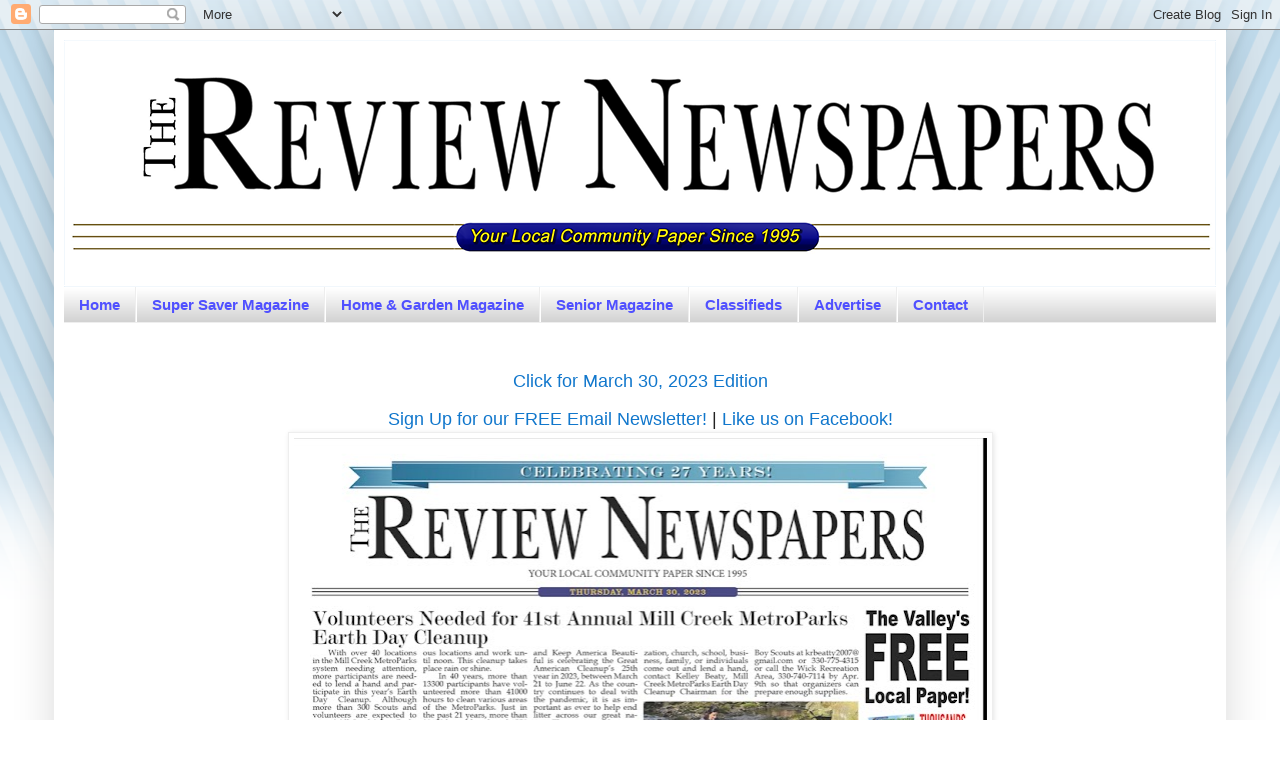

--- FILE ---
content_type: text/html; charset=utf-8
request_url: https://www.google.com/recaptcha/api2/anchor?ar=1&k=6LfHrSkUAAAAAPnKk5cT6JuKlKPzbwyTYuO8--Vr&co=aHR0cHM6Ly93d3cudGhlcmV2aWV3bmV3c3BhcGVycy5jb206NDQz&hl=en&v=PoyoqOPhxBO7pBk68S4YbpHZ&size=invisible&anchor-ms=20000&execute-ms=30000&cb=4obu6jj94v15
body_size: 49403
content:
<!DOCTYPE HTML><html dir="ltr" lang="en"><head><meta http-equiv="Content-Type" content="text/html; charset=UTF-8">
<meta http-equiv="X-UA-Compatible" content="IE=edge">
<title>reCAPTCHA</title>
<style type="text/css">
/* cyrillic-ext */
@font-face {
  font-family: 'Roboto';
  font-style: normal;
  font-weight: 400;
  font-stretch: 100%;
  src: url(//fonts.gstatic.com/s/roboto/v48/KFO7CnqEu92Fr1ME7kSn66aGLdTylUAMa3GUBHMdazTgWw.woff2) format('woff2');
  unicode-range: U+0460-052F, U+1C80-1C8A, U+20B4, U+2DE0-2DFF, U+A640-A69F, U+FE2E-FE2F;
}
/* cyrillic */
@font-face {
  font-family: 'Roboto';
  font-style: normal;
  font-weight: 400;
  font-stretch: 100%;
  src: url(//fonts.gstatic.com/s/roboto/v48/KFO7CnqEu92Fr1ME7kSn66aGLdTylUAMa3iUBHMdazTgWw.woff2) format('woff2');
  unicode-range: U+0301, U+0400-045F, U+0490-0491, U+04B0-04B1, U+2116;
}
/* greek-ext */
@font-face {
  font-family: 'Roboto';
  font-style: normal;
  font-weight: 400;
  font-stretch: 100%;
  src: url(//fonts.gstatic.com/s/roboto/v48/KFO7CnqEu92Fr1ME7kSn66aGLdTylUAMa3CUBHMdazTgWw.woff2) format('woff2');
  unicode-range: U+1F00-1FFF;
}
/* greek */
@font-face {
  font-family: 'Roboto';
  font-style: normal;
  font-weight: 400;
  font-stretch: 100%;
  src: url(//fonts.gstatic.com/s/roboto/v48/KFO7CnqEu92Fr1ME7kSn66aGLdTylUAMa3-UBHMdazTgWw.woff2) format('woff2');
  unicode-range: U+0370-0377, U+037A-037F, U+0384-038A, U+038C, U+038E-03A1, U+03A3-03FF;
}
/* math */
@font-face {
  font-family: 'Roboto';
  font-style: normal;
  font-weight: 400;
  font-stretch: 100%;
  src: url(//fonts.gstatic.com/s/roboto/v48/KFO7CnqEu92Fr1ME7kSn66aGLdTylUAMawCUBHMdazTgWw.woff2) format('woff2');
  unicode-range: U+0302-0303, U+0305, U+0307-0308, U+0310, U+0312, U+0315, U+031A, U+0326-0327, U+032C, U+032F-0330, U+0332-0333, U+0338, U+033A, U+0346, U+034D, U+0391-03A1, U+03A3-03A9, U+03B1-03C9, U+03D1, U+03D5-03D6, U+03F0-03F1, U+03F4-03F5, U+2016-2017, U+2034-2038, U+203C, U+2040, U+2043, U+2047, U+2050, U+2057, U+205F, U+2070-2071, U+2074-208E, U+2090-209C, U+20D0-20DC, U+20E1, U+20E5-20EF, U+2100-2112, U+2114-2115, U+2117-2121, U+2123-214F, U+2190, U+2192, U+2194-21AE, U+21B0-21E5, U+21F1-21F2, U+21F4-2211, U+2213-2214, U+2216-22FF, U+2308-230B, U+2310, U+2319, U+231C-2321, U+2336-237A, U+237C, U+2395, U+239B-23B7, U+23D0, U+23DC-23E1, U+2474-2475, U+25AF, U+25B3, U+25B7, U+25BD, U+25C1, U+25CA, U+25CC, U+25FB, U+266D-266F, U+27C0-27FF, U+2900-2AFF, U+2B0E-2B11, U+2B30-2B4C, U+2BFE, U+3030, U+FF5B, U+FF5D, U+1D400-1D7FF, U+1EE00-1EEFF;
}
/* symbols */
@font-face {
  font-family: 'Roboto';
  font-style: normal;
  font-weight: 400;
  font-stretch: 100%;
  src: url(//fonts.gstatic.com/s/roboto/v48/KFO7CnqEu92Fr1ME7kSn66aGLdTylUAMaxKUBHMdazTgWw.woff2) format('woff2');
  unicode-range: U+0001-000C, U+000E-001F, U+007F-009F, U+20DD-20E0, U+20E2-20E4, U+2150-218F, U+2190, U+2192, U+2194-2199, U+21AF, U+21E6-21F0, U+21F3, U+2218-2219, U+2299, U+22C4-22C6, U+2300-243F, U+2440-244A, U+2460-24FF, U+25A0-27BF, U+2800-28FF, U+2921-2922, U+2981, U+29BF, U+29EB, U+2B00-2BFF, U+4DC0-4DFF, U+FFF9-FFFB, U+10140-1018E, U+10190-1019C, U+101A0, U+101D0-101FD, U+102E0-102FB, U+10E60-10E7E, U+1D2C0-1D2D3, U+1D2E0-1D37F, U+1F000-1F0FF, U+1F100-1F1AD, U+1F1E6-1F1FF, U+1F30D-1F30F, U+1F315, U+1F31C, U+1F31E, U+1F320-1F32C, U+1F336, U+1F378, U+1F37D, U+1F382, U+1F393-1F39F, U+1F3A7-1F3A8, U+1F3AC-1F3AF, U+1F3C2, U+1F3C4-1F3C6, U+1F3CA-1F3CE, U+1F3D4-1F3E0, U+1F3ED, U+1F3F1-1F3F3, U+1F3F5-1F3F7, U+1F408, U+1F415, U+1F41F, U+1F426, U+1F43F, U+1F441-1F442, U+1F444, U+1F446-1F449, U+1F44C-1F44E, U+1F453, U+1F46A, U+1F47D, U+1F4A3, U+1F4B0, U+1F4B3, U+1F4B9, U+1F4BB, U+1F4BF, U+1F4C8-1F4CB, U+1F4D6, U+1F4DA, U+1F4DF, U+1F4E3-1F4E6, U+1F4EA-1F4ED, U+1F4F7, U+1F4F9-1F4FB, U+1F4FD-1F4FE, U+1F503, U+1F507-1F50B, U+1F50D, U+1F512-1F513, U+1F53E-1F54A, U+1F54F-1F5FA, U+1F610, U+1F650-1F67F, U+1F687, U+1F68D, U+1F691, U+1F694, U+1F698, U+1F6AD, U+1F6B2, U+1F6B9-1F6BA, U+1F6BC, U+1F6C6-1F6CF, U+1F6D3-1F6D7, U+1F6E0-1F6EA, U+1F6F0-1F6F3, U+1F6F7-1F6FC, U+1F700-1F7FF, U+1F800-1F80B, U+1F810-1F847, U+1F850-1F859, U+1F860-1F887, U+1F890-1F8AD, U+1F8B0-1F8BB, U+1F8C0-1F8C1, U+1F900-1F90B, U+1F93B, U+1F946, U+1F984, U+1F996, U+1F9E9, U+1FA00-1FA6F, U+1FA70-1FA7C, U+1FA80-1FA89, U+1FA8F-1FAC6, U+1FACE-1FADC, U+1FADF-1FAE9, U+1FAF0-1FAF8, U+1FB00-1FBFF;
}
/* vietnamese */
@font-face {
  font-family: 'Roboto';
  font-style: normal;
  font-weight: 400;
  font-stretch: 100%;
  src: url(//fonts.gstatic.com/s/roboto/v48/KFO7CnqEu92Fr1ME7kSn66aGLdTylUAMa3OUBHMdazTgWw.woff2) format('woff2');
  unicode-range: U+0102-0103, U+0110-0111, U+0128-0129, U+0168-0169, U+01A0-01A1, U+01AF-01B0, U+0300-0301, U+0303-0304, U+0308-0309, U+0323, U+0329, U+1EA0-1EF9, U+20AB;
}
/* latin-ext */
@font-face {
  font-family: 'Roboto';
  font-style: normal;
  font-weight: 400;
  font-stretch: 100%;
  src: url(//fonts.gstatic.com/s/roboto/v48/KFO7CnqEu92Fr1ME7kSn66aGLdTylUAMa3KUBHMdazTgWw.woff2) format('woff2');
  unicode-range: U+0100-02BA, U+02BD-02C5, U+02C7-02CC, U+02CE-02D7, U+02DD-02FF, U+0304, U+0308, U+0329, U+1D00-1DBF, U+1E00-1E9F, U+1EF2-1EFF, U+2020, U+20A0-20AB, U+20AD-20C0, U+2113, U+2C60-2C7F, U+A720-A7FF;
}
/* latin */
@font-face {
  font-family: 'Roboto';
  font-style: normal;
  font-weight: 400;
  font-stretch: 100%;
  src: url(//fonts.gstatic.com/s/roboto/v48/KFO7CnqEu92Fr1ME7kSn66aGLdTylUAMa3yUBHMdazQ.woff2) format('woff2');
  unicode-range: U+0000-00FF, U+0131, U+0152-0153, U+02BB-02BC, U+02C6, U+02DA, U+02DC, U+0304, U+0308, U+0329, U+2000-206F, U+20AC, U+2122, U+2191, U+2193, U+2212, U+2215, U+FEFF, U+FFFD;
}
/* cyrillic-ext */
@font-face {
  font-family: 'Roboto';
  font-style: normal;
  font-weight: 500;
  font-stretch: 100%;
  src: url(//fonts.gstatic.com/s/roboto/v48/KFO7CnqEu92Fr1ME7kSn66aGLdTylUAMa3GUBHMdazTgWw.woff2) format('woff2');
  unicode-range: U+0460-052F, U+1C80-1C8A, U+20B4, U+2DE0-2DFF, U+A640-A69F, U+FE2E-FE2F;
}
/* cyrillic */
@font-face {
  font-family: 'Roboto';
  font-style: normal;
  font-weight: 500;
  font-stretch: 100%;
  src: url(//fonts.gstatic.com/s/roboto/v48/KFO7CnqEu92Fr1ME7kSn66aGLdTylUAMa3iUBHMdazTgWw.woff2) format('woff2');
  unicode-range: U+0301, U+0400-045F, U+0490-0491, U+04B0-04B1, U+2116;
}
/* greek-ext */
@font-face {
  font-family: 'Roboto';
  font-style: normal;
  font-weight: 500;
  font-stretch: 100%;
  src: url(//fonts.gstatic.com/s/roboto/v48/KFO7CnqEu92Fr1ME7kSn66aGLdTylUAMa3CUBHMdazTgWw.woff2) format('woff2');
  unicode-range: U+1F00-1FFF;
}
/* greek */
@font-face {
  font-family: 'Roboto';
  font-style: normal;
  font-weight: 500;
  font-stretch: 100%;
  src: url(//fonts.gstatic.com/s/roboto/v48/KFO7CnqEu92Fr1ME7kSn66aGLdTylUAMa3-UBHMdazTgWw.woff2) format('woff2');
  unicode-range: U+0370-0377, U+037A-037F, U+0384-038A, U+038C, U+038E-03A1, U+03A3-03FF;
}
/* math */
@font-face {
  font-family: 'Roboto';
  font-style: normal;
  font-weight: 500;
  font-stretch: 100%;
  src: url(//fonts.gstatic.com/s/roboto/v48/KFO7CnqEu92Fr1ME7kSn66aGLdTylUAMawCUBHMdazTgWw.woff2) format('woff2');
  unicode-range: U+0302-0303, U+0305, U+0307-0308, U+0310, U+0312, U+0315, U+031A, U+0326-0327, U+032C, U+032F-0330, U+0332-0333, U+0338, U+033A, U+0346, U+034D, U+0391-03A1, U+03A3-03A9, U+03B1-03C9, U+03D1, U+03D5-03D6, U+03F0-03F1, U+03F4-03F5, U+2016-2017, U+2034-2038, U+203C, U+2040, U+2043, U+2047, U+2050, U+2057, U+205F, U+2070-2071, U+2074-208E, U+2090-209C, U+20D0-20DC, U+20E1, U+20E5-20EF, U+2100-2112, U+2114-2115, U+2117-2121, U+2123-214F, U+2190, U+2192, U+2194-21AE, U+21B0-21E5, U+21F1-21F2, U+21F4-2211, U+2213-2214, U+2216-22FF, U+2308-230B, U+2310, U+2319, U+231C-2321, U+2336-237A, U+237C, U+2395, U+239B-23B7, U+23D0, U+23DC-23E1, U+2474-2475, U+25AF, U+25B3, U+25B7, U+25BD, U+25C1, U+25CA, U+25CC, U+25FB, U+266D-266F, U+27C0-27FF, U+2900-2AFF, U+2B0E-2B11, U+2B30-2B4C, U+2BFE, U+3030, U+FF5B, U+FF5D, U+1D400-1D7FF, U+1EE00-1EEFF;
}
/* symbols */
@font-face {
  font-family: 'Roboto';
  font-style: normal;
  font-weight: 500;
  font-stretch: 100%;
  src: url(//fonts.gstatic.com/s/roboto/v48/KFO7CnqEu92Fr1ME7kSn66aGLdTylUAMaxKUBHMdazTgWw.woff2) format('woff2');
  unicode-range: U+0001-000C, U+000E-001F, U+007F-009F, U+20DD-20E0, U+20E2-20E4, U+2150-218F, U+2190, U+2192, U+2194-2199, U+21AF, U+21E6-21F0, U+21F3, U+2218-2219, U+2299, U+22C4-22C6, U+2300-243F, U+2440-244A, U+2460-24FF, U+25A0-27BF, U+2800-28FF, U+2921-2922, U+2981, U+29BF, U+29EB, U+2B00-2BFF, U+4DC0-4DFF, U+FFF9-FFFB, U+10140-1018E, U+10190-1019C, U+101A0, U+101D0-101FD, U+102E0-102FB, U+10E60-10E7E, U+1D2C0-1D2D3, U+1D2E0-1D37F, U+1F000-1F0FF, U+1F100-1F1AD, U+1F1E6-1F1FF, U+1F30D-1F30F, U+1F315, U+1F31C, U+1F31E, U+1F320-1F32C, U+1F336, U+1F378, U+1F37D, U+1F382, U+1F393-1F39F, U+1F3A7-1F3A8, U+1F3AC-1F3AF, U+1F3C2, U+1F3C4-1F3C6, U+1F3CA-1F3CE, U+1F3D4-1F3E0, U+1F3ED, U+1F3F1-1F3F3, U+1F3F5-1F3F7, U+1F408, U+1F415, U+1F41F, U+1F426, U+1F43F, U+1F441-1F442, U+1F444, U+1F446-1F449, U+1F44C-1F44E, U+1F453, U+1F46A, U+1F47D, U+1F4A3, U+1F4B0, U+1F4B3, U+1F4B9, U+1F4BB, U+1F4BF, U+1F4C8-1F4CB, U+1F4D6, U+1F4DA, U+1F4DF, U+1F4E3-1F4E6, U+1F4EA-1F4ED, U+1F4F7, U+1F4F9-1F4FB, U+1F4FD-1F4FE, U+1F503, U+1F507-1F50B, U+1F50D, U+1F512-1F513, U+1F53E-1F54A, U+1F54F-1F5FA, U+1F610, U+1F650-1F67F, U+1F687, U+1F68D, U+1F691, U+1F694, U+1F698, U+1F6AD, U+1F6B2, U+1F6B9-1F6BA, U+1F6BC, U+1F6C6-1F6CF, U+1F6D3-1F6D7, U+1F6E0-1F6EA, U+1F6F0-1F6F3, U+1F6F7-1F6FC, U+1F700-1F7FF, U+1F800-1F80B, U+1F810-1F847, U+1F850-1F859, U+1F860-1F887, U+1F890-1F8AD, U+1F8B0-1F8BB, U+1F8C0-1F8C1, U+1F900-1F90B, U+1F93B, U+1F946, U+1F984, U+1F996, U+1F9E9, U+1FA00-1FA6F, U+1FA70-1FA7C, U+1FA80-1FA89, U+1FA8F-1FAC6, U+1FACE-1FADC, U+1FADF-1FAE9, U+1FAF0-1FAF8, U+1FB00-1FBFF;
}
/* vietnamese */
@font-face {
  font-family: 'Roboto';
  font-style: normal;
  font-weight: 500;
  font-stretch: 100%;
  src: url(//fonts.gstatic.com/s/roboto/v48/KFO7CnqEu92Fr1ME7kSn66aGLdTylUAMa3OUBHMdazTgWw.woff2) format('woff2');
  unicode-range: U+0102-0103, U+0110-0111, U+0128-0129, U+0168-0169, U+01A0-01A1, U+01AF-01B0, U+0300-0301, U+0303-0304, U+0308-0309, U+0323, U+0329, U+1EA0-1EF9, U+20AB;
}
/* latin-ext */
@font-face {
  font-family: 'Roboto';
  font-style: normal;
  font-weight: 500;
  font-stretch: 100%;
  src: url(//fonts.gstatic.com/s/roboto/v48/KFO7CnqEu92Fr1ME7kSn66aGLdTylUAMa3KUBHMdazTgWw.woff2) format('woff2');
  unicode-range: U+0100-02BA, U+02BD-02C5, U+02C7-02CC, U+02CE-02D7, U+02DD-02FF, U+0304, U+0308, U+0329, U+1D00-1DBF, U+1E00-1E9F, U+1EF2-1EFF, U+2020, U+20A0-20AB, U+20AD-20C0, U+2113, U+2C60-2C7F, U+A720-A7FF;
}
/* latin */
@font-face {
  font-family: 'Roboto';
  font-style: normal;
  font-weight: 500;
  font-stretch: 100%;
  src: url(//fonts.gstatic.com/s/roboto/v48/KFO7CnqEu92Fr1ME7kSn66aGLdTylUAMa3yUBHMdazQ.woff2) format('woff2');
  unicode-range: U+0000-00FF, U+0131, U+0152-0153, U+02BB-02BC, U+02C6, U+02DA, U+02DC, U+0304, U+0308, U+0329, U+2000-206F, U+20AC, U+2122, U+2191, U+2193, U+2212, U+2215, U+FEFF, U+FFFD;
}
/* cyrillic-ext */
@font-face {
  font-family: 'Roboto';
  font-style: normal;
  font-weight: 900;
  font-stretch: 100%;
  src: url(//fonts.gstatic.com/s/roboto/v48/KFO7CnqEu92Fr1ME7kSn66aGLdTylUAMa3GUBHMdazTgWw.woff2) format('woff2');
  unicode-range: U+0460-052F, U+1C80-1C8A, U+20B4, U+2DE0-2DFF, U+A640-A69F, U+FE2E-FE2F;
}
/* cyrillic */
@font-face {
  font-family: 'Roboto';
  font-style: normal;
  font-weight: 900;
  font-stretch: 100%;
  src: url(//fonts.gstatic.com/s/roboto/v48/KFO7CnqEu92Fr1ME7kSn66aGLdTylUAMa3iUBHMdazTgWw.woff2) format('woff2');
  unicode-range: U+0301, U+0400-045F, U+0490-0491, U+04B0-04B1, U+2116;
}
/* greek-ext */
@font-face {
  font-family: 'Roboto';
  font-style: normal;
  font-weight: 900;
  font-stretch: 100%;
  src: url(//fonts.gstatic.com/s/roboto/v48/KFO7CnqEu92Fr1ME7kSn66aGLdTylUAMa3CUBHMdazTgWw.woff2) format('woff2');
  unicode-range: U+1F00-1FFF;
}
/* greek */
@font-face {
  font-family: 'Roboto';
  font-style: normal;
  font-weight: 900;
  font-stretch: 100%;
  src: url(//fonts.gstatic.com/s/roboto/v48/KFO7CnqEu92Fr1ME7kSn66aGLdTylUAMa3-UBHMdazTgWw.woff2) format('woff2');
  unicode-range: U+0370-0377, U+037A-037F, U+0384-038A, U+038C, U+038E-03A1, U+03A3-03FF;
}
/* math */
@font-face {
  font-family: 'Roboto';
  font-style: normal;
  font-weight: 900;
  font-stretch: 100%;
  src: url(//fonts.gstatic.com/s/roboto/v48/KFO7CnqEu92Fr1ME7kSn66aGLdTylUAMawCUBHMdazTgWw.woff2) format('woff2');
  unicode-range: U+0302-0303, U+0305, U+0307-0308, U+0310, U+0312, U+0315, U+031A, U+0326-0327, U+032C, U+032F-0330, U+0332-0333, U+0338, U+033A, U+0346, U+034D, U+0391-03A1, U+03A3-03A9, U+03B1-03C9, U+03D1, U+03D5-03D6, U+03F0-03F1, U+03F4-03F5, U+2016-2017, U+2034-2038, U+203C, U+2040, U+2043, U+2047, U+2050, U+2057, U+205F, U+2070-2071, U+2074-208E, U+2090-209C, U+20D0-20DC, U+20E1, U+20E5-20EF, U+2100-2112, U+2114-2115, U+2117-2121, U+2123-214F, U+2190, U+2192, U+2194-21AE, U+21B0-21E5, U+21F1-21F2, U+21F4-2211, U+2213-2214, U+2216-22FF, U+2308-230B, U+2310, U+2319, U+231C-2321, U+2336-237A, U+237C, U+2395, U+239B-23B7, U+23D0, U+23DC-23E1, U+2474-2475, U+25AF, U+25B3, U+25B7, U+25BD, U+25C1, U+25CA, U+25CC, U+25FB, U+266D-266F, U+27C0-27FF, U+2900-2AFF, U+2B0E-2B11, U+2B30-2B4C, U+2BFE, U+3030, U+FF5B, U+FF5D, U+1D400-1D7FF, U+1EE00-1EEFF;
}
/* symbols */
@font-face {
  font-family: 'Roboto';
  font-style: normal;
  font-weight: 900;
  font-stretch: 100%;
  src: url(//fonts.gstatic.com/s/roboto/v48/KFO7CnqEu92Fr1ME7kSn66aGLdTylUAMaxKUBHMdazTgWw.woff2) format('woff2');
  unicode-range: U+0001-000C, U+000E-001F, U+007F-009F, U+20DD-20E0, U+20E2-20E4, U+2150-218F, U+2190, U+2192, U+2194-2199, U+21AF, U+21E6-21F0, U+21F3, U+2218-2219, U+2299, U+22C4-22C6, U+2300-243F, U+2440-244A, U+2460-24FF, U+25A0-27BF, U+2800-28FF, U+2921-2922, U+2981, U+29BF, U+29EB, U+2B00-2BFF, U+4DC0-4DFF, U+FFF9-FFFB, U+10140-1018E, U+10190-1019C, U+101A0, U+101D0-101FD, U+102E0-102FB, U+10E60-10E7E, U+1D2C0-1D2D3, U+1D2E0-1D37F, U+1F000-1F0FF, U+1F100-1F1AD, U+1F1E6-1F1FF, U+1F30D-1F30F, U+1F315, U+1F31C, U+1F31E, U+1F320-1F32C, U+1F336, U+1F378, U+1F37D, U+1F382, U+1F393-1F39F, U+1F3A7-1F3A8, U+1F3AC-1F3AF, U+1F3C2, U+1F3C4-1F3C6, U+1F3CA-1F3CE, U+1F3D4-1F3E0, U+1F3ED, U+1F3F1-1F3F3, U+1F3F5-1F3F7, U+1F408, U+1F415, U+1F41F, U+1F426, U+1F43F, U+1F441-1F442, U+1F444, U+1F446-1F449, U+1F44C-1F44E, U+1F453, U+1F46A, U+1F47D, U+1F4A3, U+1F4B0, U+1F4B3, U+1F4B9, U+1F4BB, U+1F4BF, U+1F4C8-1F4CB, U+1F4D6, U+1F4DA, U+1F4DF, U+1F4E3-1F4E6, U+1F4EA-1F4ED, U+1F4F7, U+1F4F9-1F4FB, U+1F4FD-1F4FE, U+1F503, U+1F507-1F50B, U+1F50D, U+1F512-1F513, U+1F53E-1F54A, U+1F54F-1F5FA, U+1F610, U+1F650-1F67F, U+1F687, U+1F68D, U+1F691, U+1F694, U+1F698, U+1F6AD, U+1F6B2, U+1F6B9-1F6BA, U+1F6BC, U+1F6C6-1F6CF, U+1F6D3-1F6D7, U+1F6E0-1F6EA, U+1F6F0-1F6F3, U+1F6F7-1F6FC, U+1F700-1F7FF, U+1F800-1F80B, U+1F810-1F847, U+1F850-1F859, U+1F860-1F887, U+1F890-1F8AD, U+1F8B0-1F8BB, U+1F8C0-1F8C1, U+1F900-1F90B, U+1F93B, U+1F946, U+1F984, U+1F996, U+1F9E9, U+1FA00-1FA6F, U+1FA70-1FA7C, U+1FA80-1FA89, U+1FA8F-1FAC6, U+1FACE-1FADC, U+1FADF-1FAE9, U+1FAF0-1FAF8, U+1FB00-1FBFF;
}
/* vietnamese */
@font-face {
  font-family: 'Roboto';
  font-style: normal;
  font-weight: 900;
  font-stretch: 100%;
  src: url(//fonts.gstatic.com/s/roboto/v48/KFO7CnqEu92Fr1ME7kSn66aGLdTylUAMa3OUBHMdazTgWw.woff2) format('woff2');
  unicode-range: U+0102-0103, U+0110-0111, U+0128-0129, U+0168-0169, U+01A0-01A1, U+01AF-01B0, U+0300-0301, U+0303-0304, U+0308-0309, U+0323, U+0329, U+1EA0-1EF9, U+20AB;
}
/* latin-ext */
@font-face {
  font-family: 'Roboto';
  font-style: normal;
  font-weight: 900;
  font-stretch: 100%;
  src: url(//fonts.gstatic.com/s/roboto/v48/KFO7CnqEu92Fr1ME7kSn66aGLdTylUAMa3KUBHMdazTgWw.woff2) format('woff2');
  unicode-range: U+0100-02BA, U+02BD-02C5, U+02C7-02CC, U+02CE-02D7, U+02DD-02FF, U+0304, U+0308, U+0329, U+1D00-1DBF, U+1E00-1E9F, U+1EF2-1EFF, U+2020, U+20A0-20AB, U+20AD-20C0, U+2113, U+2C60-2C7F, U+A720-A7FF;
}
/* latin */
@font-face {
  font-family: 'Roboto';
  font-style: normal;
  font-weight: 900;
  font-stretch: 100%;
  src: url(//fonts.gstatic.com/s/roboto/v48/KFO7CnqEu92Fr1ME7kSn66aGLdTylUAMa3yUBHMdazQ.woff2) format('woff2');
  unicode-range: U+0000-00FF, U+0131, U+0152-0153, U+02BB-02BC, U+02C6, U+02DA, U+02DC, U+0304, U+0308, U+0329, U+2000-206F, U+20AC, U+2122, U+2191, U+2193, U+2212, U+2215, U+FEFF, U+FFFD;
}

</style>
<link rel="stylesheet" type="text/css" href="https://www.gstatic.com/recaptcha/releases/PoyoqOPhxBO7pBk68S4YbpHZ/styles__ltr.css">
<script nonce="6vipSLcpy6Fx_kX1__dRiw" type="text/javascript">window['__recaptcha_api'] = 'https://www.google.com/recaptcha/api2/';</script>
<script type="text/javascript" src="https://www.gstatic.com/recaptcha/releases/PoyoqOPhxBO7pBk68S4YbpHZ/recaptcha__en.js" nonce="6vipSLcpy6Fx_kX1__dRiw">
      
    </script></head>
<body><div id="rc-anchor-alert" class="rc-anchor-alert"></div>
<input type="hidden" id="recaptcha-token" value="[base64]">
<script type="text/javascript" nonce="6vipSLcpy6Fx_kX1__dRiw">
      recaptcha.anchor.Main.init("[\x22ainput\x22,[\x22bgdata\x22,\x22\x22,\[base64]/[base64]/[base64]/[base64]/[base64]/[base64]/KGcoTywyNTMsTy5PKSxVRyhPLEMpKTpnKE8sMjUzLEMpLE8pKSxsKSksTykpfSxieT1mdW5jdGlvbihDLE8sdSxsKXtmb3IobD0odT1SKEMpLDApO08+MDtPLS0pbD1sPDw4fFooQyk7ZyhDLHUsbCl9LFVHPWZ1bmN0aW9uKEMsTyl7Qy5pLmxlbmd0aD4xMDQ/[base64]/[base64]/[base64]/[base64]/[base64]/[base64]/[base64]\\u003d\x22,\[base64]\x22,\x22wo5WIsKyw4Fqw5vDkGxYw5tqQMK4Rzx2wqTCrsO+bMOxwrwGCz4bGcKkI0/DnSdHwqrDpsO2N2jCkCvCg8OLDsK/VsK5TsOgwqzCnV4FwrUAwrPDmWDCgsOvGcOowozDlcONw5wWwpV5w4QjPj3ChsKqNcK4O8OTUnbDqUfDqMKaw4/Dr1Iywr1Bw5vDlsOawrZ2wpXCkMKcVcKQX8K/[base64]/CrsOAw4HDjcObacK5w4Qew4ZuFsK3w7sxwozDsi4fT2Ujw6BTwpdiEgl/Q8OcwpbCssKjw6rCiQrDgRw0E8OYZ8OSaMO0w63CiMOmaQnDs2F/JTvDhMOGL8O+BUobeMOAG0jDm8OTFcKgwrbCksO8K8KIw4rDnXrDggrCplvCqMOww5nDiMKwHmkMDX1cBxzClcO6w6XCoMKGwozDq8ObZcKNCTlnKW06wpkNZ8OLEB3Ds8KRwrYrw5/[base64]/Cn8O1woJBKcKQwpzDr8OdQcOwf8KfwrLCkMKFwp7DuCxyw7XCpMKxWsKzYcKoYcKhLnHCiWXDlMOcCcOBJjgdwo5BwpjCv0bDtn0PCMKILH7Cj3ARwro8LWzDuSnCpH/CkW/[base64]/wofDr21FdMOJw5Z5w4xpw45EPcKBc8KwL8OHXsKQw7Quwocrw6IgecKjO8OOMsOjw7jCkMKGw4TDtjRGw6PDqBY8O8OlYcKuU8K6YMOdWh9bY8Ojw7TDlcOLwpnCl8KyYnd4bMKoeHF6wobDlMKEwoHCpMKGI8O/GBtmWj4HaTlqYcO2eMKhwrHCqsKgwp4kw7/CmsOaw79aTcOedsO5Y8Ozwo0qw4PCs8O/worDmMOUwok1E3XCiH3Ct8O6UV/Cl8K1w6XDvSLDu07DjMKmwqtzDMOZacOUw4TCrybDnyZ+wqLCn8KLXMOLw6LDlcO3w4FVN8OZw6/DuMOpB8KIwph1bcKUd1HDu8KSw7vCrQ8Cw5fDhcKlXW/DqVPDhsKfw6BEw6YpLsKKw7dBPsOFTyPCsMKXBDnCm0DDvi56RMOvbmzDo3fCix3CjljChjzCu1I7e8K7UsK2wqjDrsKQwq7DnC7DhVfDvWbCosKZwp0rPjnCsz/DhjvDtsKJBMOYw4llw4EPUcKBbkVuw4NEcldIwrHCqsOSCcKAJAnDuGHCocOSw7PCmCB+w4TDuCvDgAMwQVXClHEIJkTDlMOWA8KGw506w4BAw7RFKW5ZDmTDksKyw5PCtj9Fw77CqWLDgC3DosO/w4ASJjIdZMKTwp/[base64]/Co8OUw4PDpMO5wpnCv1zDrMK3f8OJK8KXwr/[base64]/Cti3DlQXCh3FYw4jDgmPDi8KDwoMVwqE6acK8wrHCt8OCwptww58Mw5bDhBPCkzRTAh3CisOMw7nCuMK1OcKCw4/DnX/[base64]/ClRV7GRR9SDnDiFJew67DsDZowpJqM3jCo8K3w6bCh8OrTH7DulPCncKWG8O9PmR1wq/DqMOKwpvCi3IzIcOJKcOfwp3Cq23CpyLCtWzChWHCuC56LcK8PV1wFAkzwo9Ze8OKw7IGSsKmXjAGcXDDoiLCj8KUAyzCniEvNcKUK0/DocKbdHvDqsOWVsOaKgEDw5DDrsOjcxTCtMOvLnXDn0QdwrNUwr0pwrQFwoULwrMUYjbDm1nDpsOTKww6FQDCssKawo0WDADCkcO5Ll7ClTvDrcONNcOiKMO3JMO5w4sXwqPDsULCpCrDmiAmw4zCk8KydShMwoZuO8OORMOKwqBQHsOoCmxLRk1cwqkqMy/CnS/CssOCJVXDg8Odw4DDmcKYBzITw6LCsMO2w4jCkGPCtVgWZG8wE8KAXMKkNMODcMOvwoMPwp/DjMO1PMKzJzPCjCtewoNzTcOpwoTDmsOIwqcWwrFjP0vCsXDCoiXCvWjCmRpMwoAMMyo1Nltbw5AXB8K0wpjCt2HCtcOCU3zDrCbCtAvDg1FVZ1I6WhQZw618BcOnXMONw7txeFvChsOOw5HDrxnCm8OTSwNUCTnDuMKowpQIwqYxwrbCtWFvcsO5IMODMC3CkUUUwo/DnMOWwrIpw71iUMOJwpRpw48kwoM1YcKww7vDnMK6W8KqF1vDlRNowrHDnQXDlcKrwrQREsKAwr3CuhM7QWrDt354TBDDiWBnw7vCqsOVwrZHYy4wDMOAwqjDv8OmVsK0w55swqcRYcOSw7FURsKuMBEgb0AYwr3CtcOOwrHDrMKmMRwkwpgkV8OJNQ/CjmbClsKTwpBWAHM8w4hnw7RwJMO4PMOgw6oLYG1DdWzCk8OIYMOldsKgOMORw70ywokKwp/CiMKDw5kNLU7CqcKOw50xG2zCtMOMw5TDisKow6h4wpN1dm7DowXCkTPCqsOzw7HCilI0WMKaw5HDklpkcD/Cgxo1wrpXCcKHbFhQclPDkmtNw75MwpDDrjjCgV4Gw5RkBUHCiVbCjMO5wpteal/DjcKqwqjCpcO/w4sYXcOwWADDicOcOz5iw5s5VRhKa8OaFMOOMXjDj3AXQWrDpSwXwpJdM0vChcOfBMO2wpnDu0TCssONw6XCusKtGxsmwr/ChMK3wolgwqVVI8KiCcKtRsO/w4okw7HDqEfClsOdHxLCvzXCqsK2VTrDncOuTsOjw5LCvcKyw68uwqNDVnDDvcK/MSITw4/DiQnCsHzDp382NQF2wqrDkHsXAUjDmkDDosO+UAohw5tjH1cJfsKzAMORA0bDpFrDlMKpwrEnwopcX2ZYw54kw6zCpgvCn0s8O8KRe0Y+wodra8KGLcOswrfCtjR/wrxMw4bCg07CuUTDk8OILHLDvT7Ct1dJw6cnRzfDk8KRwo8MK8OIw7/[base64]/DrgfDicKNf8OqNBfCosOVcwrCn8KBw6RSwqLCl8OTwoQqNz/Cl8K/TjgGw7PCsBNYw4jCiUNQW1F5w65LwqlabMOkLl/CvHnCm8OXwpbCtgFlw7bDqcKSw53CoMOzL8OnH0bCjcKNwpbCs8Kfw51swpPDnD1TfW0uw4XDmcK4fx5hPsK0w6JtXW/ClcOHSmvCgUR2wp8wwrBnw4NXMwg0w4PDkcK/TTvDjRI0woHCkR11DcK0w77Dm8KNw5pyw61MfsO5Dk7CuwvDrEwIEMKHw7E1w4jDhnZhw6lvfcKKw7zCosKWEyfDoFJlwpbCundpwrFnc2HDiw7CpsKkw6/Cs2DCvDDDq0lQccK8wo7CssK+wqrCsCErwr3Do8OSXnrCjcO8w7vDscKHbAVWwq7CuiBTOX1QwoHDmMOuwqzDr2UTFyvDkAfDj8OAJMOcQlZHw4HDlcKlBsKowp1Kw45Dw5bDkn/Dq0oODwvDnsKBJsKDw54zwojDm1XDtWI6w63CiVXCvMO2BlIzGQtkMkbDkCJKwpDDiWXDm8OLw5jDhhXDksObTsKowoDDmsOSAMKLNWDDsikuXsOSQ1vDicOVTcKATsKpw4/CmcKywr8PwobDvkDCmDErdFVbf2rDjETDhcO2V8OIw4fCpsKYwqfChMO6wrBZe1odEAoLfSQhTcOQw5LCoh/DhQ4lwrpkw5TDqcK6w78Hw43ClMKBbVEjw60nVMKieQ/[base64]/OgjCs3s7w6M0w6IHCBArIk7Do8KnLlPDrsOmecKle8KmwopLKMOdWlgkwpLDtHDClCwcw5E5ViBqw6ZrwprDjADDlBcWMUxTw5nDqcKMwqsHwrshdcKKwpclwrbCj8OZwqjDnhrDh8Kbw7PCtBdRLR3DqcKBw5tLUcKow5JHw4DDogh0w6AOaAx/[base64]/[base64]/wqfDiFfClcK1E8KQw5vDg8OFwq/Dp0wxw5xWwp3Cs8OrIsKGwrDCny0zDCteScKxwoZpTjRzwqdaacKOw5LCvsOzOybDk8OPfcKtXsKYAFQuwonCicK3VHLDj8KnIljDmMKWZMKVwpYMZyDCosKNw5DDjMKadsK/w6AUw7JlAwQ+DwMWw4jCnsKTWlAZRMOHw67Ch8K0wrluwoTDvVhUP8Krw4dAIRzCksOpw5/DnSXDvFfCnsKkw5dfAgZJw5RFw7XDrcKTwopQwprDuX0zwrDDnsKNFGNuw45Mw7ETwqcjwoMId8O3w6lDS2gqGlDCqBIaBmkHwpHCkXJJBlnDmUzDpcKgXMO3Tk3Cpj5xMcKJwqzCrj81w6rClS/Cq8OjWcK4PlB4QsKUwp4Ow6FfQMKqW8OOGwTDt8OdYF4pwpTCiWUPKcOmw6nDmMOIw7DDvcO3w5EOw5VPwrVZwrs3wpDCnnYzwrR9KSDCvcOwX8O0w4dJw4zCq2Unw55RwrnCqFnDsR/CuMKDwolcK8OlJMKJGQjCt8KcY8K+w6BYw4nCtB9fwo82MGvDvhViw54sGx1laWnCqsK9worCvsOcOgZawpjDuEEmF8ODJAoHw4d4wqfDjGXCgRjCsh/CksOyw4gTwrNyw6LClcK+eMO+QhbChcO9wqYfw4pkw5N1w4MSwpcUwphaw4EgLl98w5olBjYlbSjChGIew7PDrMKSw6/CssKfQMOaHcO8w4tlwoR/W2vCjR4/[base64]/GnzDky9PNWnCv3DCpj8Pw7PCujvDjsKlw7TCnQoRUMKJd20VUsKmWsO5wqrDscOtw5R/w5rCksKwCF7DnUxDwr7Dqm4mIsKTwrVjwonCsgrCqFxjUjdnw7jDnMKdw6RCwrwow73CncK3FgbDqcK5wqYdwr4zGMOzRiDCmMOzwrHCgcO/[base64]/DtXLCm8Ouw4zDuMOHwp15BMOVAg5Gens/AyHCvkDCggvCsV7DvUYoOMOnAMKRwqLCqDfDg17Ck8KbaR7Di8KIPMOFwpfDpsKtc8OlK8KEw6g3Hm8lw6fDhFnChcOmw6bDjjjDpUjClDEbw6nCrcOvw5McXMOXwrTCkTHDrsKKAw7DusOBwrwxVCJ/JcKJP3VMw7B5Q8OMwobChMKOD8OZwovDiMKHwrbDgU81wpA0w4VawpjCtMO8UWjCmUPCgMKpeGIjwoRqwpBnN8KnQAIawoDCuMOkw5IXaSQORsOuY8KNfMKbRjAxw6Bow7hZZcKKXcO+PcOrWsOUw6ZXw63CsMKbw5/CoGkyHsOPw50Uwq7CtMKVwokUwplHE1E9bsOyw44Qw6pbWS3DrmbDkMOoNgTDvcOJwrDCkGTDhS4LcTQBXEHCinLCn8KOejVbwqjDu8KjaCcsB8OnNF5Tw5Jhw4QsI8Ohw7PDgworwqV9NwbCs2DDmcO/[base64]/Cqx7DpcK2wqp+wqrCt8KZVHjChipDVsKTwprDr8OewocCw4FoCsO7w790FMO7R8K5wqzDni1LwrjDpsOHWMK3w5R2Q39Pwpdxw5nCisOsw6HCnTDCs8OcTBDDgMKowqXDrF0xw4wJw65fRMKywoA/w6XCl1k/[base64]/CpcKWVCtvwpbCvE3CrMKEw7LDvsKZCh8cXcO/wrjCuSfDh8K3J0tIw545w57DgALDiBVDFcOkw6fCscO6PljDv8KtQjPCtcKXTCfClcOZbH/[base64]/DqsOdwrx+w7ZKUjFfdghvB3TDqTxDXcOfw6jDiBU5ClnDryQ5G8Kgw47DpcOmcsOGwr0hwqsEwpPDlBd7w6oJPwpwDix4B8KCE8Oew7BUwp/[base64]/UhQYBcKow4zDoGlQwojCosOFw5giwrpCw6MCwpwWFMKpw6jDicOnw4l0JCg9ecKqWl7Ci8KAIMK7w5cww649wr5WA3p5wqPCjcO3wqLDpHYGwodnwrsqwrolwrnCuB3CgCzDiMOVSg/CisKTZmPDt8KACUfDkcOVViZ8VFhEwozCpzYHwooiw7BVw5gNw7ZRbjXDlm8LDsOFw5bCg8OMR8OsazjDhHMLw6EIw43CosKvc2VdwovDqMKXPm/DhsKOw6jCv03DssKFwoQrNMKVw5NBTCPDtsKnwrjDlTzCtT/DncOTGULCg8OCW0HDosK+w7gNwqPCmm96wo7Cr1LDnDfDgMO2w5bDj3c+w4PDnsKbwrXDsinCvsO6w4HCnMKKbsKsIR03K8OEWVFEPkc4w59/w5vDhh7Ck2PChsOjGx7DviXCnsOZKMO9wpLCvsOsw5YNw6rDhknCqmYTT2YFw7fDhR7DicK/w4TCvsKOKsORw4YWHCBswp9sMkJCEhoGHsOsFyPDoMKLQhEfwpMPw5TDkMKgUMK/bDPCtAxXwqkrBnLDtFxNRMOywovDr3DCsntEXMOpUBNuwq7DiUpfwoUWE8Ovwq3CicOFecOuw6DCmw/DikB1wrpgw43Dk8KowrVGIcOfwovDh8OWwpEuPsK6CcOgM1rDozTCosKuwqNwV8KEbsKHw7cudsK2w4vDjgRzw73DvnzDmh0BSTlrwoh2VMKkw7XCvwnDucKjw5XDiwgJW8KAR8KgS3bDuzrDswU4OnjDvVxPbcO9FR/[base64]/w6AqXsOow4HCpDsuw5fDsMKuHSZ7woUkTcKyBsK1wplYGlPDrCRoNsO1DCbCrsKDI8K/a3XDkCzDtsODXy9Qw6VRwpnCtzXCijTCgC7Ch8O3wqLCssKQEsO2w59lA8OUw6IUwotoYcK/GSfDiBsDw5HCvcKYw6XDnTjCm3zCqk9bL8OofsK8MA3DjsOmw69Aw4odc23CuxvCu8KqwpbCrsKhwqjDucK/[base64]/Dmw1pTsK6w587woxew516wq57wovCj3dZcsOtKsKcwp8HwrbDtcObBsKsXX3DqcKDw6/CsMKRwo0ENMKtw6jDqzwAO8Kzw60gVjsXesOAwrERJT5Lw4oWwpg2w57DqcKlw6M0w6dxw5/DhyxLbMOmw6LDisKLw7TDqSbCp8KxKWYvw7YVFMK8wrJZaknDjBDDoExewqDDhSfCoEnClcKMH8KKwp1fw7HCvkfCoEvDncKOHD7DnsOCVcK1w7vDpFYwFV/[base64]/csOqwpMbw60LwrxswrzCvzTCmMOrbsKZw5vDgSTDuy4FDw/[base64]/aSIHVMKuBz/CuMOaacOCw591ccKxw7F2wr3Cj8OTw6lSwo8Yw7NDIsKpw5cpBHzDuBsHwoYQw7nCqcOiGzBoS8OpN3jDqlDCslp9NSkIw4Mkwq/[base64]/CvMKdwrYPw7bDtEZTw4IOM8KOUsKaw6PDi8KMeWtlw5jDhSoWc21sbsOBw7dzcsKGwo/DmH7CnB1uaMOmIDXCh8KqwprDlMK5wojDt2VlJjZoYnhiQ8OlwqtBTn7Cj8KWH8OXPCLDlhHDoiLClcOAwq3CvQfDucKxwoXCgsOYTMOhEcOiEV/CiThgZcKkw5TClcKqw4DDmsOYw6Rrwrosw7vDpcKPG8KMw5XCgBPCr8KeWQ7DrsK+wpFEHV7CosK8HMO+AMKXw47CusKgZzbCvlPCucOew5wkwok3w555ext/LAEswpXCnAHDhyRlSxFJw4swXwgIN8OYFGJ/w5MsKAAIw7Yse8KEc8KPeDfDqk7Di8KBw4XDmlzCo8OPCwsQMUzCvcKAw5jDh8KIQsOHIcO9w7LCgxvDoMK8IFvCp8KuJ8OIwqfCjcKMG1/CuCfDniTDvcO2QMOnNcOWW8Otwo92PsOBwprCrsKqcxLClCgBwqnCmVA+wpR/w5LDrcOCw78qN8K3wqnDqELDlkbDv8KCCmdafsKzw77Dk8KDC0Vsw4nCkcK9wpFoF8OYw5PDuBJ4w7fDnhUewq/[base64]/c8Kowr/CjcKHw5R6wr3Cs8KSfMOAwpDCjcOjSXvDjMKNwqQkw7Utw4hGWk0XwqhIBHEuBcKaTHHDonB7CXMhw5jDqcO5X8OdbMOYw58Ow6lMw4zCscOnwoPCmcKedFPDkG7CriNye0/CncK8w6pkahVLw4DCt1pRwrHDk8KgIMOCwrEkwox0wqRewr5/[base64]/CtcO7w4zDk8K9BXNrwpbCjsOpw7zDlyZOw5/DpcK3w6bCjwsIw6sxIsKJdWHCu8KDw7l/[base64]/CgsOCWcOow4/[base64]/DlCwwScO9woTCuA4gXsKNw69zw5VEXRA2wopjDCoVwr9zwr80STpHwpXDosOuwrUHwqZTIi7DlMO+MC3DtMKRIsOwwr7DhgoiAMKrwoNAw5wkw4pnw4wOInLCjhTDl8OvecKbw4o9ZcKIw7DCgMOFwrsdwoERChAcwp/[base64]/CoFwDw6d0w5wgw5pbwozCiDbDuzQMw5XDtArCi8O1cDg/[base64]/DhcKsA8OPFlZSGcOQeGIWacK/w57CjjLCkMOdw6LCu8OpMxDCvDg3WMOdESLCvMOlP8KWZX7CtMOjdsOZAcKkwq7DngEuw5s1wpnDscO/wpJsOzTDt8OZw4kCGD53w4BJM8OsPwrDsMO8U19gw6PCo38VOMOtKnPDj8O4w4/Clx3CnlbCqsOxw5zCpU0vZcK8BkbCulzDnsKmw7cpwrnDtsObwrcLGlzDgyERw74BFcOkcXdyS8K6wqtNcMKvwr/Dv8OtLl3Cv8KEw5LCth7Cl8K7w5bDmsKtwpg6wq1fQUVEw6fCiQVcV8KIw6PClsKBXMOmw4nCk8O7wqJgdXhkPcKkPMK9wqMTIcOJOsO6JcO3w4rCqmrCiG3Dv8KUwp/CsMK7wol/ScO3wojDtnkMBTnCnXhkw7UrwoApwobCkEjCs8Oyw6vDh3lXwo7CpsOxIwHClcOgw5Jaw6nCqTVywoszwpICw7J8w5HDhMOUV8OpwqIvwqRYA8KRCsOgVg3CqWLDgsK0UMKGdsO1wrNyw65jP8K8w7spwrh5w74XPsK0w5/CuMOmWXcPw5ErwqLDpsOwPMOQw5nCscKwwoJgwo/CmsKhwqjDjcKrFS48wqFzwrZENU1ywrlFecO2IMOYw550wpR8wrbCusKewph/CMKUwrvDrcKdN2nCrsKWbA5mw6ZtGFnCu8OQA8OewqzDm8KuwrnDsT4MwpjCn8KjwoRMw5XCjDjChsKbwo/CpMKew60+ISLCmEhSbMOseMKRcMOIEMOtR8Kxw7xfCRXDlMKHXsO6WgFHDMK1w6Y5w6/Cj8K4wrgiw7XCt8Ojw7zCjUAvS2daFxdpIG3Du8OPwoDCm8OKRhRBJh/[base64]/DgcKjwobDhXNKwpAlSsKXw5U/RcK3woTCgcOxbMKMw5FyTkkXwrPDi8OTKU3DmcKSwpoLw5fCmH8+wpdnV8K+wrLCvcKtCsKYOhXDggBpDQ3DkMKPIznDnEbDg8O5wqrCssO2w5QpZADCk0fCuFY7wqFGScOaVMKyAR3DgsKWwqVZwrB+LFvDs0DCosK7JjpmGSJ9Kk/CgsKGwoA4w4zCl8KdwphzAiY2KFQtf8OdJ8Oaw5kzWcKmw7wwwoYbw7/DryjDkTjCqcKibU0jw6PCrwVcw5LChMOAw7A2w5QCEMOxwqV0LcKYw7tHw6fDpsOnG8Kyw4fDvcOgfMKxNsK5bcOZPwXCjirDoWd/wqTCpG4FDnTDvsO4KMK2wpZWwp41K8OSwqXDp8KQXy/[base64]/Cl2vDiwQtw6TCncOBRCkUcmrDmSgULWPCocKbBU/[base64]/CjxpJwqHCmsKbRVjDlXBrGUnDsHDDp8OeGiBDak/CiWEvw6suw5rDmcOwwr3DnifDpcOHKsKkw7LDihl8woLCrG/CulUwDn/DhyRXwrwWQ8O/w4MEw7Rww6sow4Jlw6BDH8Ktw7gPworDujgmTyjCj8OESsO2OMOiw40ZI8OFTCzCo1AlwrbCkz3DvHl6wrQfw7kjOjUPHBzDhDzDrsOGPsOjACnDpcKhwpZ1ARILw47DvsK/cxrDoCFuw5zDkcKQwrrCjMKRe8OQdUUmGi1VwrlfwrdKw6UtwqvCnmLDvQrDuwh3w6PDilE5w51SRnpmw5LCtBjDt8KdKxBdMkbDkk3DqcKrKE/[base64]/[base64]/wp7ClEDDtjA0w4UYMMO8wrfDtcOOw5LCu8OvCHLCnDkfw6HCt8OPDcOtw6pIw7LCnEjDpS7CnkXCnHMYdcOwR1jDjxNXwozDhls/wrJ6w6AxKlzDr8O2EcOBWMKAS8OMZcKJacOFYy5WIMKxVcOvbVpPw67CnVfCi3TCnhLCik3Dhj1mw7waYsOcViEGwpHDvwtABF/Cqm8zwqrDp07DjcKpw6bCpk0Swo/CjwERwqXCg8OlwpnCrMKKF3TCuMKGKSVBwqkcwrBbwobDhF/CvgPDo3xGe8O1w5gBVcKnwq8IcUvDg8OoCBklMcOZw5TCuTPCmjlMEVN4wpfClMO8YcKdw5ksw5IFwpMNwqU/VcO9wrPCqMO/[base64]/DrjPDmUgdN3jDgl/CrcKMwp0xJ2IobMKSRsK3woXCqMOPNA3DhT/DksOsLMOHwo/DnMKATnHDl2fDsTxywqXCm8OfGsO0XzNJYiTClcO4JcKYCcKzDzPCjcKhNMK9aRrDmwbDo8OPMMK/wrJ1wqPCn8KXw7HCsQoUFSrDg1Muw6nCv8Kzb8KlwqrDkBfCv8KgwrfDjMKhelfCj8OGOkQ9w5E/W1fClcOyw47DmMO9Nltkw4Ilw5DDpVxMw60Qc0jCqRtlw43DsE/DhDnDn8OsRnvDmcKAwqfDnMK9w6E1XQgmw6xBNcOhbsOGJQTCvMKxwofCt8OnGMOswoEiR8OiwrjCpsOww5pEDsKic8KyfzzCo8OjwpEuwpNdwq/DjXXDj8Oew7HCg1TDpsOpwqvDtMKaFMOTZHhrw6vCqT4kcsKOwqrCjcKtw6nCqMKhecKtw57DvsKeAsO6wrrDjcKCwqbDi14yC1Rvwp/[base64]/DlXgYD2/CgzEiFMKFfMOmw7pSfcOVUMKpP2olw7/CiMOfex3CqcKqwrlxc1/DkcOWw6xBw5EzcsOdLsK4MC7DknNHMsKCw6PDhSp/dsOJGsOww6AZacOBwpgwMl4Owo0wMnrCmcObw55lPjPChUERewXCuCsLFMKDwobChBcnw6fDm8KPw7IiI8Kiw4TDp8OCO8Ozw4nDnRTDtzp/dMKewps/w4hRHsO2wpMNQMKLw7zCvFUQHjrDgH4KGCgrw4zCmVPCvMOsw6jDi3x8PcKhX13CrE7DulXDlAvDok/Cl8O4w7bDhyliwo0XBcOJwrfCo03CmMOBbcOgw6TDkgwGRVXDpsOawqzCjGsNK1DDt8KvesK+w6ltwr3DpMK3AVrCiHzDjhbCq8Ktwp7DpFJyDsOBPMO1IsKYwo9Rwr/[base64]/CmALCjsO3VFo1w53DsMOoEGDCs8KVNcOSwo93wozDlMOOwovCqMORw4fDtsOVHsKXWFfDm8K1a3A5w4nDgA7CiMKOFcOjwqIGwqvCr8O7wqU6w6vChzMOBsOiwoEiHUEXa0kpFX4CUsOxw6t7dVrDpW/Cq1YnEU3Dh8Khw5dEF25KwpBaZml7PDh+w6Nnw48XwokDwr3CngXDjG/Cqj3CuCHDnBx7VhU9flDClD9QOsOswr/[base64]/VMO6LMOxw63CpBTCg8K5w7tFa8KCwpDCj8ODQzs9wqHDlFPCrMO1wpZ/w6lEOcK9c8O/C8O3QXgCwqx5V8K9woHCgzXDgzlEwoHDvsKhH8Kvw7gqTsOscCQiw6RAwrxpP8KZB8KjI8OjRV4hwqfDpcK8IhFMYVNcR0t0UEXCk1UDFcOOcsOywobDssKZakBtWMOBHiM7KsOLw6/DrStowqtUdjbCoUohTFrCmMOMw63DmMO+IRXCgXRXABjCgV3DoMKGP0vCoEk7wqjCssK5w47DuzLDtksOwp/[base64]/Dl8OjBMKsPFPDj8KAwpNBwp3Ch8KaDcO4wppAw5QveUQUwoBzLnLCpGjCsBvDsC/Dsh3DkhdGw4TCuWLDvsOXw4HDoXvCj8OcMQ5/[base64]/[base64]/DusOmw4fCmmDDlCd1GcO+JMKnSMKCPcO1w53DlV85wprCrWpKwqE3w6cEw7DDk8KewoLDm13ChlbDg8KBGRzDkz3CtMOJMTpawrVhwpvDk8O9w4BEMifCr8OuNGZVMxwQAcO/w6RWwoluAGpHw7V+w5vCrcKaw4vDk8KBwpRAU8KWw6kGw4TDjsOlw4pCb8OkQD3DtsOIwr9GM8KZw5PCh8OaaMKKw6F4w7AJw7Zvwr/[base64]/Cp8OUe8KGw6UoJMOvC8KdX8ODM2wJwqzClcKUPsKUUSJrAsOYCzHDscOBw51/[base64]/CoRE3YMOsw74TwqNDfMKRwrvCkQbDpw/Dq8Kiw7LDqyhfeWtbwovDmkQGw6nCukrCjE3ChBArw7lGJsKUw4Zlw4B/w5I/[base64]/GinDkDkub8O9IUnCuA3DmQ8iw505I1DDowI8w5ULbw/[base64]/PCEHLHXCocO/aMO+bEnCtsOpHjLCsS/CgjAiw4TDjGZJbsOAwoTCp1A3Hy8Qw5zDqsKwS1ovf8O6D8Kzw5rCm2jCo8OtNcO3wpR7w4nChcOBw6HDp33CmnvDm8O7wpnCq2LCkTfCisK6w6xjw5VrwpsRXht1wrrCg8KVw5BpwqnDtcKpAcOjw5NBXcOcwqENYiPCkSEhw7wAw7F+wogawpnDv8OuM0LCqH/DgxPCqDbDpMKEwpXCjsOrRMOPSMOTZlV6w4Vsw4HDlkPDt8OvMcOQw714w5zDgCBPOTnDiTXDrwhtwrXDmhQwBAzDl8K1fDBVw6d5SMKFGlrDtBxOL8Odw7tPw4/DscKndUzDssKjwqIqPMO5Yg3DjyYPw4Now5JlVnA4wrTDtsOFw74GGV0wGB/[base64]/DhsKiDkQRe8O1ex/[base64]/CpwvCv27DlcOEGMOlwrvDhj3ClnjDozLCsEgSwo0NVMOyw7TCjMOSw6Y2w57DtcOfNVFpw6ZfLMO6JGkEwpwEw4jCpX90aQjCj3PCtcOMwrlqI8Kvwpppw6dfw47ChcKAcWlnwqjCnFQ8S8K3EcKGOMKswpXCqVRYfsKZwqHCssODIU54w5TDqMOQwptNfsOkw4/CugUsMl7DtU7CssOlw74fw5bDi8KuwpXDh1zDkFnCoErDqMODwqdXw453R8ORwoZHSj4zYMOjFkdOfsKhwqlJw6rCgTDDknvDt3TDjsKrw4/CnWXDq8Kgw77DkmTDnMO/w5/ChHw9w4wow6gjw4kLXU8KGcKTw4Atwr7Dq8Onwo3DscOqQy/Cl8KpRA8sQ8KZVMOBFMKQwoVcNMKqwp8HCQzDuMKMwrXCnmxSwpHDuy/DhCfCpDgPeGNjwrDCrkjCg8KeAcOTwpkEA8KgA8KOwrjDgRU+ajEgXcK7w54LwqZ7wol6w53CilnCpsKxw51zw7bDg10Kw45HQMOIOxrCqcKVw5vCmgvDiMKqw7vCvy8lw51/wq4zwqptw7EGLMOHL0bDukDCr8OJJSDCgcKywrzCgMOHFg5Uw4HDmhgTcSfDi0bDrFYjwqVQwojDjMO7MTZbwrwIYcKJHCTDrG0eeMK6wq/DhTrCp8KnwrIGWQrCm2p3B33Dr1w+w4vCimloworCiMKrR0vCusOgw6LCqjh3FlAYw4dMEDvCnmg8wpnDlsK4wrvCkBfCq8Kbfm/CkEjChFd1NDoVw5oza8K7AcKNw4/Dli/DnnLDnUcie1IdwrY4XsO1wr5pw656WEtZaMOye3TCtsOoGUVbwo3DpH7CrX7DgDzCkRp/bUo4w5EWw4/Dl3jCqV3DtcO0wr0Iw47Cv0EkDzNJwpvDvUAIF2VXHjnDjsO2w50JwrkKw4kWbsKoLMKjw6IIwoQrW2XDnsOew4tvwq/CtyI1wpIDb8Osw47DgcKpYMK6LUPDmMKHw4rCrCNhVTUOwpE4DsKjHsKUXUXCncOVwrfDmcOwH8OfAFI5B2tNwpLCuw81w63DhkHCsX03w5zCkcOtw5fDujDDkMK5JnMIUcKJwrnDmHtTwrLCp8ORwqfDnsOFJxvCh3ZdcSREVB/DoXbCikvDjgU+wqsSwrvDpMOnFxo+w5nDuMKIwqQ8ZQrDhcKbbcKxbsK3TsKRwqlXMFw1w7RCw4DDhmHDmMOaRsKOw7nCqcKww7vDk1N7LhQsw48DLMK7w50DHjbDkz/Cp8OFw7PDn8KHw4rChMK6B2PCq8KSwrvCjkDCkcOFATLCn8O8wqrDqHTCrRBLwr0cw4nDicOue3ldAlLCvMO4wrHCtMKcUsOSV8OUNsKcZcKGRsO7cFvCmid/YsKzwprCmsOXwpPDn1k3C8K/wqLDgcODY1kdwozDo8OuY23CvVpedy/CgSUtNsOEfyjDuwI3cUDCg8KYUTDCtkIIw691G8OTdsKcw5HDt8KIwoFpwpbCqDPCo8Kxwr/CqH8xw7bCpsObwoxEwoYmG8O+w65cJMOdVTwpwrfCksOGw7FVwqk2w4HDj8KeHMOROsOqR8KCAMKDw7EKGDbDmETDpcOqwpc1UcOLIsOPKX7DtsK/[base64]/McKmUMOuw6/DlMOiL1XDu8OZAXUZw5jCssK5M8KzfmjDoMKLAg/DpcKxw594w649w7bDmMK3eCR/MsO9JUbCslUiXsKfG03CpcKiwo0/fHfChxjCljzCuknDrAp+wo1/w4/CvCfCkxQYNcO8ZTN+w6XCtsKQbUnCumPDvMOKw6IpwrQ0w4wvajPCtzHCpcKSw6pNwrklZHU6w5UxO8O5b8OWb8O1wqVYw5TDhXAbw5zDlMKjZBbCrMKOw5R2wqDCtsKZV8ORUHXCiwvDu2bCmEvCtgTDv15EwpZCwofDpsOxw5h9wol9EcKbVR8FwrDCtMOaw4/[base64]/AAc1w6lRTVQYLMOqw5zCqMOIc8O4w5bDpwbDtkXCjijCrGZIdMK5woIZwppMwqcdwr5Iw7rCjgLDtHRJETsVQhLDksOia8OsXgDCgsKpwq8xKA8UVcO1wokCUmE9wr9zCMKpwoBEHA3CkkHCi8Kzw7wWRcKfOsOiwpzCisKmw74gNcKPCMONJcKHwqQRdsO/Rh8GGcKeCj7DscK8w7UMG8OLBgbDrMOSwoDDg8KVw6ZtJ0kiKgUHwoXCn3o5w7E/e3/Doy7Dh8KKKsO7w4/DtwpdbGzCqEbDp0vDh8OYEMK/w5rDp2DCtCHDnsOQbV0xecO8JMK1RFsjETxJw7XDvEd3w4fCi8KywrMLw7PDv8KKw7MkMlsaMMOyw7LDqTN5M8OXfh8jDxcew6ssLMK7wqzDt0FFOEMwCMOhwq1QwrscwojCu8Oyw78FasOnRcO0IALDr8Onw417ZsKfKTBDf8OBCg/Dr2A/w4EYJcOfJMO8wrZ2Oy8feMKHHwLDsid7UQTCiV/Crjh9FcK/w5HCgMOKKgxSwqEBwpdwwrNtERg4wocQwrTDoxLDnMKFYEwmNsKRIwZ0w5MEYWF8PgxBNhwVHMKRccOkUsKIGg3CsBfDoFlFwrAQdT02wrrDtcKkw5PDncKZZHLDqD14wrdlw6BhTMKIeEDDsXYPKMOwCsK/[base64]/CpcOLSMOlZmloNX82w7ZdASzDk0gvw7DDmHvCoHdTNB3DnUrDqsOPw5wVw7nDh8Kie8OQen9CccK3w7N3KWrCiMKAF8K2w5LCgiFvIsO1w60ze8Osw7AYeil4woZxw6bCqkAYd8OMw6fCrcOZNMO3wqh7w5k2w7xbw5h6dBMUwpnDt8OUe3nDniUifsKoSsO2PsK/w605ChvDocO2w4PCqMKrw6XCuzbCuQjDhx7DsWDCoATCpcOYwoXDqUHCg2B3csKbwoPClyPCgF3DkFc5w7M1wr/DucKUw5TDtBksTcOqw4HDvsKlZcO/w5nDpsKWw6fDiCZfw6htwrZLw59ywqPDqBl+w5QxK3zDh8KANWrDhWLDn8OxHcOQw6VOw5NcG8O3wo/DgMOPUwXCrxMoNh3DoCACwrAmw4jDsngBMyPCmwJgXcKQFiYyw4IOEW1Awp3Dq8K8D0RhwqFkwrFMw6B2MsOpU8O6w7/[base64]/EMKRwqElUnnCrcKKwq5dIgseQ8Oyw5rDvHfDs8O4wpsaeV/CunJOw7F0wpVfCMOLFQ7CsnrDksOlw7oTw7ZTBTTDksKrQUzDnMO7w7bCvMKFexNPJsKiwpfDqFkgeBk/wqIeJ07Cm0HCqAJMD8OBw70Dw6HCtXLDqwfCmRDDv3HCvzrDgcKsUcKsRSEjw48LETlkw4www5EzE8KTGjkxKXErGykrwpTCiEzDvzTCmcOCw5MKwokfw4rDocKpw5teZcOuwpzCuMOlWxTCg2jDpcKFw6A/wqASw7QAFyDCiUFTw7s+VhnCvsOVA8OwREHCjGQ+HMKLwoMdRVkBEcO3w4/CgAMfwpLDlMKaw7vDjcOPESNjfMK0woDCkMODUz3CpcK9w6LDnm3DuMOpwqfClcOww69HNG3CpMKUX8KlDTzCvMOawpHCphZxwrvDlQh+wpvClx5twpzCkMKnw7Ftw5g0wr/Dj8KIRMOmwr7Dryplwo0zwrFhwp/[base64]/w6PDscKLW8KTw6PDhcOpwpICwqHCqsOjNHXDrCgDwpfDkMOhW1dmIsKZWBDDk8KAwoohw63DksOQw40NwpjDlSxUwqtAw6Imwq4VdQ3CumbCrmjChVjCnsO+RHzCrlNlfcKHThvCvcObwo45HhklUVpbIMOow7vCssOaEifDp3o/NnRYVGPCsgV7UyozaVIIS8KGNB7DksOpAMO6wq3DrcKOIW4sYyvCvcOFesKjw7PDmULDukjDlsO9wpbDmQ9QAsKFwp/[base64]/w5oKwoISw5Nqw44eLsKiwoHDskvCp8OYAMKKYMK4w7jCjxJzCSwuUsKGw4vCg8OdWMKLwrlpwqMfMV5LwqfCnkI0wr3CjyBow63CgQVzw6Q3wrDDpiEnw5Mtw6nCs8ODVl/DjBpzRsOga8KzwqLCqMOQSjYBKsOdw5zCnAfDg8K6worDlMOfSMOvHmg5GhInwpnDuWxuw7HCgMKDwqQ/w7wKwojCtn7CicOlfMO2wrFqJGIfV8OSw7AQwpnCj8Kgwr9AV8OqKMOBWjHDtcOTw7LCgTnCn8ODI8O9dMOhHmUTeRJTwrVQw5hDw7LDuhjDsSImEsOSVDfDrXoCWsO/w7vCv2F3w63Cqzh7Y2bCn1XDlB55w7NHDsOiMgFiw7lZCBN1w73Chg7DscKfw4R/C8KGBMOPC8Oiw6FiAsOZw4PDpcO9IsKLw5fCosKsHQnDiMObw6EZHD/CmQjDg1kaGsO8QXdhw5vCokHCksO9D23CvFtiw69zwqrCtsOTwozCv8K5RhTCklTCv8KCw47DgcORZMO+wrsdwpHCgMO8JBM0EDQ6GcKYw7bCmGXDmHrCkjoxwqZ8wqnCiMO/MsKUCFDDn1YVPMOKwovCpVtpSnEBwq7ClApcw55+VX/DnE3CgWMnOcKcw5XCnsOuwrkEGmrCo8OWwq7CiMK8F8OsW8K8U8KVw7HCk2nDhBTCssO5ScKkbybDrio1N8KNwr5gGMOAw7tvOMO1w40NwpVfNcKtwqXDlcKJCiETw5rCksKDODbDhgTCvcO/DTHDgHYVf1Bfw7bCtmDDsibCsxcGQhXDgynClGZaeW8ew7LDhMKHeH7Dpx1nNBk2fcOhwqPDsU9Aw50uw74fw7QNwofCgsORHzzDkcKAwrU0w4fDr05Xw7ZfHAwVTFfCvE/CskEYw7YoQcOQIwsswrjCkMOWwpTDkQwAHMOAw5xOQkYEwqjCpcOswrLDhcOCwpjCkMOxw5nDsMKmUGhNwrzCljFIDwvDo8OrAsOIw7HDrMORw5Njw5vCpMKSwp3Cj8KYCmLCpzlIw4HCimLDuA\\u003d\\u003d\x22],null,[\x22conf\x22,null,\x226LfHrSkUAAAAAPnKk5cT6JuKlKPzbwyTYuO8--Vr\x22,0,null,null,null,0,[21,125,63,73,95,87,41,43,42,83,102,105,109,121],[1017145,913],0,null,null,null,null,0,null,0,null,700,1,null,0,\[base64]/76lBhmnigkZhAoZnOKMAhnM8xEZ\x22,0,1,null,null,1,null,0,1,null,null,null,0],\x22https://www.thereviewnewspapers.com:443\x22,null,[3,1,1],null,null,null,0,3600,[\x22https://www.google.com/intl/en/policies/privacy/\x22,\x22https://www.google.com/intl/en/policies/terms/\x22],\x22bCOWaRuwFAxzqaYoAZInOT4Lzxp4yyd45C+eEivEx8U\\u003d\x22,0,0,null,1,1769100676556,0,0,[82,214,172,218,215],null,[76,139,108,52,158],\x22RC-ov7i_rgWxJdlXw\x22,null,null,null,null,null,\x220dAFcWeA7SVKsMxCYkSa-OqCpwItVgvu3E9Ii1-VT8cUQXNvuuVN9XwKyLiRjtov8i6Kbq_lhDR7-8KlkJeD28KMAxrJjR3cNfog\x22,1769183476223]");
    </script></body></html>

--- FILE ---
content_type: application/javascript
request_url: https://feeds.statepoint.net/scripts/ArticleViewer.js
body_size: 2990
content:
(function () {
	let qs = new URLSearchParams(window.location.search);
	const config = {
		host: 'feeds.statepoint.net'
		, articleId: parseInt(qs.get('aid'), 10)
		, feedId: parseInt(qs.get('wfid'), 10)
		, feedType: qs.get('wft').toLowerCase()
	};

	window.addEventListener('DOMContentLoaded', (event) => {
		// find this script tag by src attribute
		let regex = new RegExp('//feeds\.(.*)/scripts/articleviewer.js', 'i');
		let scriptTag = [...document.querySelectorAll('script[src]')].find(s => regex.test(s.src));
		config.host = new URL(scriptTag.src).host;

		let container = document.getElementById('StatePointContainer');
		if (!container) {
			// add expected div into dom at scripTag location
			container = document.createElement('div');
			container.id = 'StatePointContainer';
			scriptTag.after(container);
		}
		if (isNaN(config.feedId)) {
			console.error('Invalid parameters to the StatePoint Media Article Viewer');
			return;
		}

		Add2AnyScript();

		// create layout
		container.classList.add(`type-${config.feedType}`);
		container.innerHTML = `
			<div id="StatePointContainer_Area" class="content-area"></div>
		`;
		LoadStyle(container);

		if (!isNaN(config.articleId)) {
			DisplayArticle(container);
		} else {
			ShowAllArticleList(container);
		}
	});

	function LoadStyle(container) {
		[
			{ type: 'style', url: `https://${config.host}/styles/articleviewer.css` }
			, { type: 'font', url: 'https://fonts.googleapis.com/css2?family=Open+Sans:wght@400;600;700&display=swap' }
		].forEach(resource => {
			let style = document.createElement('link');
			style.media = 'screen';
			style.rel = 'stylesheet';
			style.href = resource.url;

			if (resource.type == 'font') {
				document.head.appendChild(style);
			} else {
				container.appendChild(style);
			}
		});
	};

	function ShowAllArticleList(container) {
		fetch(`https://${config.host}/Articles.asmx/ListRecentForArticle`
			, {
				method: 'POST'
				, headers: { 'Content-Type': 'application/json; charset=utf-8' }
				, body: JSON.stringify({ referrer: window.location.href, feedId: config.feedId, count: 150 })
			}
		).then(response => response.json()
		).then(jsonRespons => {
			let webResponse = jsonRespons.d;
			if (!webResponse.IsSuccess) {
				throw 'error loading all articles';
			}

			let cArea = container.querySelector('#StatePointContainer_Area');
			cArea.innerHTML = `
				<div id="all-headlines">
					<h2>More Stories You Might Enjoy</h2>
				</div>
			`;
			let allContainer = cArea.querySelector('#all-headlines');
			webResponse.Data.forEach(a => {
				allContainer.append(ArticlePreviewElement(a));
			});
			// limited feed header
			if ('b' == config.feedType) {
				DisplayLimitedFeedHeader(cArea);
			}
		}).catch(err => {
			console.error(err);
		}).finally(() => {
		});
	};

	function DisplayArticle(container) {
		fetch(`https://${config.host}/Articles.asmx/GetContent?id=${config.articleId}`
			, {
				method: 'POST'
				, headers: { 'Content-Type': 'application/json; charset=utf-8' }
				, body: JSON.stringify({ referrer: window.location.href, feedId: config.feedId, articleId: config.articleId })
			}
		).then(response => response.json()
		).then(jsonRespons => {
			let webResponse = jsonRespons.d;
			if (!webResponse.IsSuccess) {
				throw 'error loading article';
			}

			let cArea = container.querySelector('#StatePointContainer_Area');
			cArea.removeAttribute('style');
			cArea.innerHTML = webResponse.Data;

			cArea.querySelectorAll('a').forEach(a => {
				a.setAttribute('rel', 'nofollow');
			});
			cArea.querySelectorAll('a[href*="&amp;"]').forEach(anchor => {
				anchor.href = anchor.href.replace(/&amp;/gi, '&');
			});

			let artContainer = cArea.querySelector('#spmViewerMainArticleContainer');
			document.title = artContainer.querySelector('#spmViewerArticleTitle').innerText;

			let sponsoredNode = document.createElement('div');
			sponsoredNode.classList.add('sponsored');
			sponsoredNode.innerText = 'Sponsored';
			artContainer.insertBefore(
				sponsoredNode
				, cArea.querySelector('#spmViewerArticleTitle')
			);

			cArea.querySelectorAll('#spmViewerArticleContainer p img').forEach(img => {
				img.parentNode.style.textAlign = 'center';
			});

			SetStructuredData(
				artContainer.querySelector('#spmViewerArticleTitle').innerText
				, cArea.querySelectorAll('img')
			);

			let addAny = document.createElement('div');
			addAny.id = 'a2aContainer';
			addAny.setAttribute('style', 'padding: 0px 5px 5px 5px;');
			addAny.innerHTML = '<a class="a2a_dd" href="https://www.addtoany.com/share_save"><img src="https://static.addtoany.com/buttons/share_save_171_16.png" alt="Share" /></a>';
			artContainer.insertBefore(
				addAny
				, cArea.querySelector('#spmViewerFooter')
			);

			// load more articles
			LoadMoreArticlesList(artContainer);

			// initialize add2any links
			try {
				a2a.init('page');
				a2a_config = { linkurl: window.location.href };
			} catch {
				document.getElementById('a2aContainer').remove();
			}
		}).catch(err => {
			console.error(err);
		}).finally(() => {
			SetCanonicalUrl(window.top.location.href);
		});
	};

	function LoadMoreArticlesList(artContainer) {
		let moreContainer = document.createElement('div');
		moreContainer.id = 'more-headlines';
		moreContainer.innerHTML = '<h2>More Stories You Might Enjoy</h2>';

		artContainer.insertBefore(
			moreContainer
			, artContainer.querySelector('#spmViewerFooter')
		);

		fetch(`https://${config.host}/Articles.asmx/ListRecentForArticle`
			, {
				method: 'POST'
				, headers: { 'Content-Type': 'application/json; charset=utf-8' }
				, body: JSON.stringify({ referrer: window.location.href, feedId: config.feedId, count: 6 })
			}
		).then(response => response.json()
		).then(jsonRespons => {
			let webResponse = jsonRespons.d;
			if (!webResponse.IsSuccess) {
				throw 'error loading more articles';
			}

			webResponse.Data.forEach(a => {
				moreContainer.append(ArticlePreviewElement(a));
			});
		}).catch(err => {
			console.error(err);
		}).finally(() => {
		});
	};

	function DisplayLimitedFeedHeader(containerArea) {
		var params = {
			referrer: window.location.href
			, feedId: config.feedId
			, articleId: containerArea.querySelector('#all-headlines .article-thumb').dataset.articleId
		};
		fetch(`https://${config.host}/Articles.asmx/GetContent`
			, {
				method: 'POST'
				, headers: { 'Content-Type': 'application/json; charset=utf-8' }
				, body: JSON.stringify(params)
			}
		).then(response => response.json()
		).then(jsonRespons => {
			let webResponse = jsonRespons.d;
			if (!webResponse.IsSuccess) {
				throw 'error loading limited feed header';
			}
			const fragment = document.createElement('div');
			fragment.innerHTML = webResponse.Data;
			let header = fragment.querySelector('#spmViewerArticleHeader') || fragment.querySelector('#spmViewerArticleHeaderImage');
			containerArea.prepend(header);
		}).catch(err => {
			console.error(err);
		}).finally(() => {
		});
	};

	function Add2AnyScript() {
		var script = document.createElement("script");
		script.type = "text/javascript";
		script.src = "https://static.addtoany.com/menu/page.js";
		document.getElementsByTagName("head")[0].appendChild(script);
	};

	function ArticlePreviewElement(v) {
		if (undefined == v)
			return '';

		const url = new URL(window.top.location.href);
		url.searchParams.set('aid', v.ArticleId);

		let a = document.createElement('a');
		a.classList.add('article-thumb');
		a.dataset.articleId = v.ArticleId;
		a.href = url.href;
		a.innerHTML = `
			<div class="img" style="background-image: url('${v.ImageUrl}');"></div>
			<div class="headline">${v.Headline}</div>
		`;
		return a;
	}

	/**
	 * @param {string} url the new canonical url
	 */
	function SetCanonicalUrl(url) {
		let link = document.querySelector('link[rel="canonical"]');
		if (!link) {
			link = document.createElement('link');
			link.rel = 'canonical'
			document.head.appendChild(link);
		}
		link.setAttribute('href', url);
	}

	/**
	 * @param {String} headline
	 * @param {NodeList} images
	 */
	function SetStructuredData(headline, images = []) {
		const structuredDataText = {
			"@context": "https://schema.org"
			, "@type": "Article"
			, "articleSection": "LifeStyle"
			, "headline": headline
			, "image": Array.from(images).map(i => i.src)
			, "author": [{ "@type": "Organization", "name": "StatePoint Media" }]
		};
		let script = document.querySelector('script[type="application/ld+json"]');
		if (!script) {
			script = document.createElement('script');
			script.setAttribute('type', 'application/ld+json');
			document.head.appendChild(script);
		}
		script.textContent = JSON.stringify(structuredDataText);
	}
})();